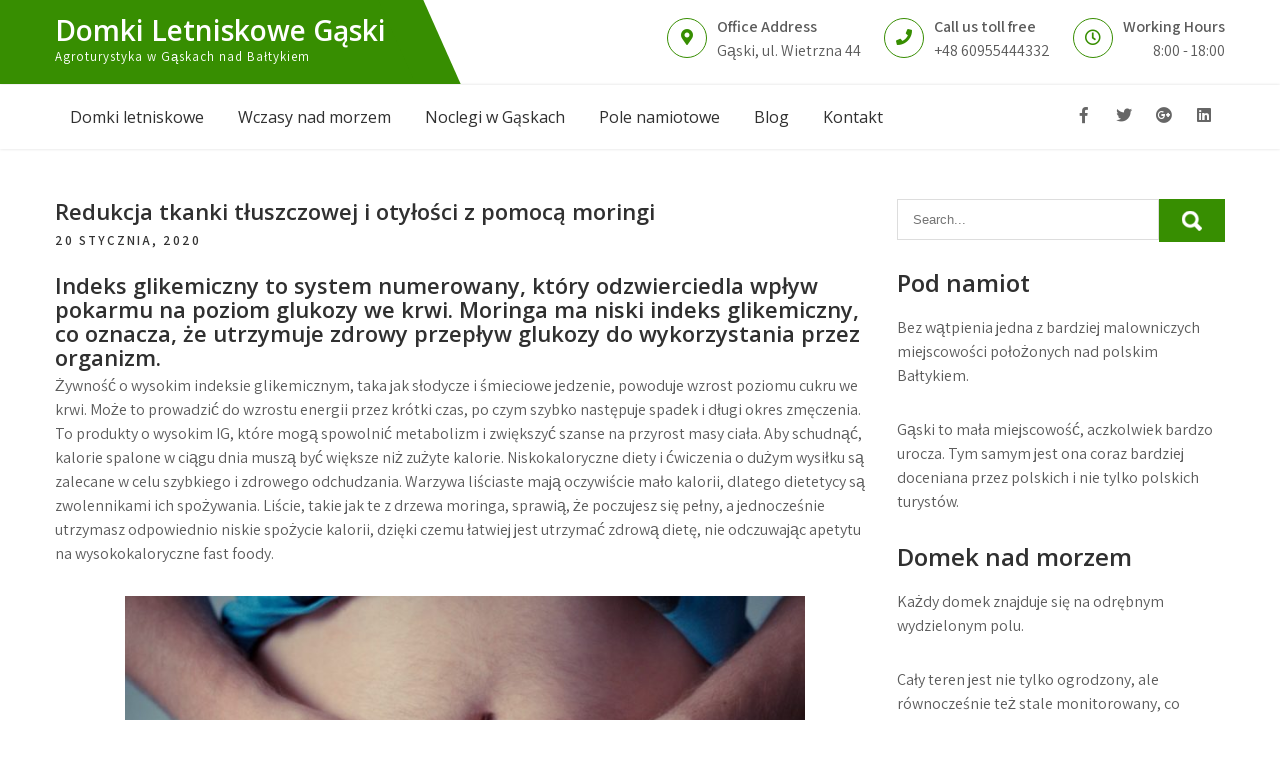

--- FILE ---
content_type: text/html; charset=UTF-8
request_url: https://domki-gaski.pl/redukcja-tkanki-tluszczowej-i-otylosci-z-pomoca-moringi/
body_size: 9502
content:
<!DOCTYPE html>
<html lang="pl-PL">
<head>
<meta charset="UTF-8">
<meta name="viewport" content="width=device-width, initial-scale=1">
	<meta name="google-site-verification" content="GTsp4Wtf3KecTH6263mwBa-i2KPWxiPXrGUI9PeK2nU" />
<link rel="profile" href="http://gmpg.org/xfn/11">
	<meta name="google-site-verification" content="KHEZinGIROYGGkwrvW_-EC1FkI0f64oKx2YW-Z8YEUQ" />
<meta name='robots' content='index, follow, max-image-preview:large, max-snippet:-1, max-video-preview:-1' />

	<!-- This site is optimized with the Yoast SEO plugin v18.0 - https://yoast.com/wordpress/plugins/seo/ -->
	<title>Redukcja tkanki tłuszczowej i otyłości z pomocą moringi - Domki Letniskowe Gąski</title>
	<link rel="canonical" href="https://domki-gaski.pl/redukcja-tkanki-tluszczowej-i-otylosci-z-pomoca-moringi/" />
	<meta property="og:locale" content="pl_PL" />
	<meta property="og:type" content="article" />
	<meta property="og:title" content="Redukcja tkanki tłuszczowej i otyłości z pomocą moringi - Domki Letniskowe Gąski" />
	<meta property="og:description" content="Indeks glikemiczny to system numerowany, który odzwierciedla wpływ pokarmu na poziom glukozy we krwi. Moringa [&hellip;]" />
	<meta property="og:url" content="https://domki-gaski.pl/redukcja-tkanki-tluszczowej-i-otylosci-z-pomoca-moringi/" />
	<meta property="og:site_name" content="Domki Letniskowe Gąski" />
	<meta property="article:published_time" content="2020-01-20T20:09:55+00:00" />
	<meta property="og:image" content="https://domki-gaski.pl/wp-content/uploads/2020/01/moringa-oleifera-4524611_1280.jpg" />
	<meta property="og:image:width" content="720" />
	<meta property="og:image:height" content="1280" />
	<meta property="og:image:type" content="image/jpeg" />
	<meta name="twitter:card" content="summary_large_image" />
	<meta name="twitter:label1" content="Napisane przez" />
	<meta name="twitter:data1" content="admin" />
	<meta name="twitter:label2" content="Szacowany czas czytania" />
	<meta name="twitter:data2" content="2 minuty" />
	<script type="application/ld+json" class="yoast-schema-graph">{"@context":"https://schema.org","@graph":[{"@type":"WebSite","@id":"https://domki-gaski.pl/#website","url":"https://domki-gaski.pl/","name":"Domki Letniskowe Gąski","description":"Agroturystyka w Gąskach nad Bałtykiem","potentialAction":[{"@type":"SearchAction","target":{"@type":"EntryPoint","urlTemplate":"https://domki-gaski.pl/?s={search_term_string}"},"query-input":"required name=search_term_string"}],"inLanguage":"pl-PL"},{"@type":"ImageObject","@id":"https://domki-gaski.pl/redukcja-tkanki-tluszczowej-i-otylosci-z-pomoca-moringi/#primaryimage","inLanguage":"pl-PL","url":"https://domki-gaski.pl/wp-content/uploads/2020/01/moringa-oleifera-4524611_1280.jpg","contentUrl":"https://domki-gaski.pl/wp-content/uploads/2020/01/moringa-oleifera-4524611_1280.jpg","width":720,"height":1280},{"@type":"WebPage","@id":"https://domki-gaski.pl/redukcja-tkanki-tluszczowej-i-otylosci-z-pomoca-moringi/#webpage","url":"https://domki-gaski.pl/redukcja-tkanki-tluszczowej-i-otylosci-z-pomoca-moringi/","name":"Redukcja tkanki tłuszczowej i otyłości z pomocą moringi - Domki Letniskowe Gąski","isPartOf":{"@id":"https://domki-gaski.pl/#website"},"primaryImageOfPage":{"@id":"https://domki-gaski.pl/redukcja-tkanki-tluszczowej-i-otylosci-z-pomoca-moringi/#primaryimage"},"datePublished":"2020-01-20T20:09:55+00:00","dateModified":"2020-01-20T20:09:55+00:00","author":{"@id":"https://domki-gaski.pl/#/schema/person/bb8a4dd016db7ff9a85250afea52500f"},"breadcrumb":{"@id":"https://domki-gaski.pl/redukcja-tkanki-tluszczowej-i-otylosci-z-pomoca-moringi/#breadcrumb"},"inLanguage":"pl-PL","potentialAction":[{"@type":"ReadAction","target":["https://domki-gaski.pl/redukcja-tkanki-tluszczowej-i-otylosci-z-pomoca-moringi/"]}]},{"@type":"BreadcrumbList","@id":"https://domki-gaski.pl/redukcja-tkanki-tluszczowej-i-otylosci-z-pomoca-moringi/#breadcrumb","itemListElement":[{"@type":"ListItem","position":1,"name":"Home","item":"https://domki-gaski.pl/"},{"@type":"ListItem","position":2,"name":"Redukcja tkanki tłuszczowej i otyłości z pomocą moringi"}]},{"@type":"Person","@id":"https://domki-gaski.pl/#/schema/person/bb8a4dd016db7ff9a85250afea52500f","name":"admin","image":{"@type":"ImageObject","@id":"https://domki-gaski.pl/#personlogo","inLanguage":"pl-PL","url":"https://secure.gravatar.com/avatar/8bfaa5720220740117cb7587137db982?s=96&d=mm&r=g","contentUrl":"https://secure.gravatar.com/avatar/8bfaa5720220740117cb7587137db982?s=96&d=mm&r=g","caption":"admin"},"url":"https://domki-gaski.pl/author/admin/"}]}</script>
	<!-- / Yoast SEO plugin. -->


<link rel='dns-prefetch' href='//fonts.googleapis.com' />
<link rel="alternate" type="application/rss+xml" title="Domki Letniskowe Gąski &raquo; Kanał z wpisami" href="https://domki-gaski.pl/feed/" />
<link rel="alternate" type="application/rss+xml" title="Domki Letniskowe Gąski &raquo; Kanał z komentarzami" href="https://domki-gaski.pl/comments/feed/" />
<script type="text/javascript">
window._wpemojiSettings = {"baseUrl":"https:\/\/s.w.org\/images\/core\/emoji\/14.0.0\/72x72\/","ext":".png","svgUrl":"https:\/\/s.w.org\/images\/core\/emoji\/14.0.0\/svg\/","svgExt":".svg","source":{"concatemoji":"https:\/\/domki-gaski.pl\/wp-includes\/js\/wp-emoji-release.min.js?ver=6.1.9"}};
/*! This file is auto-generated */
!function(e,a,t){var n,r,o,i=a.createElement("canvas"),p=i.getContext&&i.getContext("2d");function s(e,t){var a=String.fromCharCode,e=(p.clearRect(0,0,i.width,i.height),p.fillText(a.apply(this,e),0,0),i.toDataURL());return p.clearRect(0,0,i.width,i.height),p.fillText(a.apply(this,t),0,0),e===i.toDataURL()}function c(e){var t=a.createElement("script");t.src=e,t.defer=t.type="text/javascript",a.getElementsByTagName("head")[0].appendChild(t)}for(o=Array("flag","emoji"),t.supports={everything:!0,everythingExceptFlag:!0},r=0;r<o.length;r++)t.supports[o[r]]=function(e){if(p&&p.fillText)switch(p.textBaseline="top",p.font="600 32px Arial",e){case"flag":return s([127987,65039,8205,9895,65039],[127987,65039,8203,9895,65039])?!1:!s([55356,56826,55356,56819],[55356,56826,8203,55356,56819])&&!s([55356,57332,56128,56423,56128,56418,56128,56421,56128,56430,56128,56423,56128,56447],[55356,57332,8203,56128,56423,8203,56128,56418,8203,56128,56421,8203,56128,56430,8203,56128,56423,8203,56128,56447]);case"emoji":return!s([129777,127995,8205,129778,127999],[129777,127995,8203,129778,127999])}return!1}(o[r]),t.supports.everything=t.supports.everything&&t.supports[o[r]],"flag"!==o[r]&&(t.supports.everythingExceptFlag=t.supports.everythingExceptFlag&&t.supports[o[r]]);t.supports.everythingExceptFlag=t.supports.everythingExceptFlag&&!t.supports.flag,t.DOMReady=!1,t.readyCallback=function(){t.DOMReady=!0},t.supports.everything||(n=function(){t.readyCallback()},a.addEventListener?(a.addEventListener("DOMContentLoaded",n,!1),e.addEventListener("load",n,!1)):(e.attachEvent("onload",n),a.attachEvent("onreadystatechange",function(){"complete"===a.readyState&&t.readyCallback()})),(e=t.source||{}).concatemoji?c(e.concatemoji):e.wpemoji&&e.twemoji&&(c(e.twemoji),c(e.wpemoji)))}(window,document,window._wpemojiSettings);
</script>
<style type="text/css">
img.wp-smiley,
img.emoji {
	display: inline !important;
	border: none !important;
	box-shadow: none !important;
	height: 1em !important;
	width: 1em !important;
	margin: 0 0.07em !important;
	vertical-align: -0.1em !important;
	background: none !important;
	padding: 0 !important;
}
</style>
	<link rel='stylesheet' id='rpt_front_style-css' href='https://domki-gaski.pl/wp-content/plugins/related-posts-thumbnails/assets/css/front.css?ver=1.9.0' type='text/css' media='all' />
<link rel='stylesheet' id='agronomics-lite-font-css' href='//fonts.googleapis.com/css?family=Assistant%3A300%2C400%2C600%7COpen+Sans%3A400%2C600%2C700%2C800&#038;ver=6.1.9' type='text/css' media='all' />
<link rel='stylesheet' id='agronomics-lite-basic-style-css' href='https://domki-gaski.pl/wp-content/themes/agronomics-lite/style.css?ver=6.1.9' type='text/css' media='all' />
<link rel='stylesheet' id='nivo-slider-css' href='https://domki-gaski.pl/wp-content/themes/agronomics-lite/css/nivo-slider.css?ver=6.1.9' type='text/css' media='all' />
<link rel='stylesheet' id='fontawesome-all-style-css' href='https://domki-gaski.pl/wp-content/themes/agronomics-lite/fontsawesome/css/fontawesome-all.css?ver=6.1.9' type='text/css' media='all' />
<link rel='stylesheet' id='agronomics-lite-responsive-css' href='https://domki-gaski.pl/wp-content/themes/agronomics-lite/css/responsive.css?ver=6.1.9' type='text/css' media='all' />
<script type='text/javascript' src='https://domki-gaski.pl/wp-includes/js/jquery/jquery.min.js?ver=3.6.1' id='jquery-core-js'></script>
<script type='text/javascript' src='https://domki-gaski.pl/wp-includes/js/jquery/jquery-migrate.min.js?ver=3.3.2' id='jquery-migrate-js'></script>
<script type='text/javascript' src='https://domki-gaski.pl/wp-content/themes/agronomics-lite/js/jquery.nivo.slider.js?ver=6.1.9' id='jquery-nivo-slider-js'></script>
<script type='text/javascript' src='https://domki-gaski.pl/wp-content/themes/agronomics-lite/js/editable.js?ver=6.1.9' id='agronomics-lite-editable-js'></script>
<link rel="https://api.w.org/" href="https://domki-gaski.pl/wp-json/" /><link rel="alternate" type="application/json" href="https://domki-gaski.pl/wp-json/wp/v2/posts/237" /><link rel="EditURI" type="application/rsd+xml" title="RSD" href="https://domki-gaski.pl/xmlrpc.php?rsd" />
<link rel="wlwmanifest" type="application/wlwmanifest+xml" href="https://domki-gaski.pl/wp-includes/wlwmanifest.xml" />
<meta name="generator" content="WordPress 6.1.9" />
<link rel='shortlink' href='https://domki-gaski.pl/?p=237' />
<link rel="alternate" type="application/json+oembed" href="https://domki-gaski.pl/wp-json/oembed/1.0/embed?url=https%3A%2F%2Fdomki-gaski.pl%2Fredukcja-tkanki-tluszczowej-i-otylosci-z-pomoca-moringi%2F" />
<link rel="alternate" type="text/xml+oembed" href="https://domki-gaski.pl/wp-json/oembed/1.0/embed?url=https%3A%2F%2Fdomki-gaski.pl%2Fredukcja-tkanki-tluszczowej-i-otylosci-z-pomoca-moringi%2F&#038;format=xml" />
			<style>
			#related_posts_thumbnails li{
				border-right: 1px solid #dddddd;
				background-color: #ffffff			}
			#related_posts_thumbnails li:hover{
				background-color: #eeeeee;
			}
			.relpost_content{
				font-size:	12px;
				color: 		#333333;
			}
			.relpost-block-single{
				background-color: #ffffff;
				border-right: 1px solid  #dddddd;
				border-left: 1px solid  #dddddd;
				margin-right: -1px;
			}
			.relpost-block-single:hover{
				background-color: #eeeeee;
			}
		</style>

		<style type="text/css"> 					
        a, .blogpost_lyout h2 a:hover,
        #sidebar ul li a:hover,								
        .blogpost_lyout h3 a:hover,
		.welcome_descbx h3 span,					
        .recent-post h6:hover,
		.header-socialicons a:hover,       						
        .postmeta a:hover,
		.sitenav ul li a:hover, 
		.sitenav ul li.current-menu-item a,
		.sitenav ul li.current-menu-parent a.parent,
		.sitenav ul li.current-menu-item ul.sub-menu li a:hover,
        .button:hover,
		.infobox i,	
		.fourpgebx_srv .pagereadmore,	
		.fourpgebx_srv:hover h3 a,		           
		.footer-wrapper h2 span,
		.footer-wrapper ul li a:hover, 
		.footer-wrapper ul li.current_page_item a        				
            { color:#378e01;}					 
            
        .pagination ul li .current, .pagination ul li a:hover, 
        #commentform input#submit:hover,		
        .nivo-controlNav a.active,		
        .learnmore,
		.features_column:hover,
		.nivo-caption .slide_more:hover, 		
		.fourpgebx_srv:hover .pagereadmore,												
        #sidebar .search-form input.search-submit,				
        .wpcf7 input[type='submit'],				
        nav.pagination .page-numbers.current,   
		.logo, .logo::after, .logo::before,    		
        .toggle a	
            { background-color:#378e01;}
			
		.nivo-caption .slide_more:hover,
		.infobox i,
		.fourpgebx_srv .pagereadmore,
		blockquote	        
            { border-color:#378e01;}
			
		#sidebar ul li:hover, #sidebar ul li:first-child	        
            { border-left:4px solid #378e01;}	
			
		.welcome_imagebx	        
            { box-shadow:15px 15px 0 0 #378e01;}			
						
			
         	
    </style> 
	<style type="text/css">
			.site-header{
			background: url() no-repeat;
			background-position: center top;
		}
		.logo h1 a { color:#ffffff;}
		
	</style>
    
    </head>
<body class="post-template-default single single-post postid-237 single-format-standard wp-embed-responsive">
<a class="skip-link screen-reader-text" href="#innerpage_fixer">
Skip to content</a>

<div id="sitelayout_type" >

<div class="site-header siteinner">      
<div class="container">  
     <div class="logo">
                   <h1><a href="https://domki-gaski.pl/" rel="home">Domki Letniskowe Gąski</a></h1>
                            <p>Agroturystyka w Gąskach nad Bałtykiem</p>
                    </div><!-- logo -->
       <div class="header_contactinfo_area">
		        
                  
                
                <div class="infobox">
                 <i class="fas fa-map-marker-alt"></i>
                 <span><b class="addbx">Office Address</b>
				 Gąski, ul. Wietrzna 44</span>
                </div>
                              
                
                <div class="infobox">
                 <i class="fas fa-phone"></i>
                 <span><b class="addbx">Call us toll free</b>
				 +48 60955444332</span>
                </div>
                
               
                
                <div class="infobox">
                 <i class="far fa-clock"></i>
                 <span><b class="addbx">Working Hours</b>
				 8:00 - 18:00</span>
                </div>
                
                                          
                
                
        </div><!--.header_contactinfo_area -->
      <div class="clear"></div>  
 
  </div><!-- .container -->  
  </div><!--.site-header --> 
  
  <div class="header-navigation">
   	 <div class="container">
     	<div class="toggle">
         <a class="toggleMenu" href="#">Menu</a>
       </div><!-- toggle --> 
       <div class="sitenav">                   
         <div class="menu-x-container"><ul id="menu-x" class="menu"><li id="menu-item-33" class="menu-item menu-item-type-post_type menu-item-object-page menu-item-home menu-item-33"><a href="https://domki-gaski.pl/">Domki letniskowe</a></li>
<li id="menu-item-30" class="menu-item menu-item-type-post_type menu-item-object-page menu-item-30"><a href="https://domki-gaski.pl/wczasy-nad-morzem-w-gaskach/">Wczasy nad morzem</a></li>
<li id="menu-item-31" class="menu-item menu-item-type-post_type menu-item-object-page menu-item-31"><a href="https://domki-gaski.pl/noclegi-w-gaskach/">Noclegi w Gąskach</a></li>
<li id="menu-item-32" class="menu-item menu-item-type-post_type menu-item-object-page menu-item-32"><a href="https://domki-gaski.pl/pole-namiotowe-w-gaskach/">Pole namiotowe</a></li>
<li id="menu-item-34" class="menu-item menu-item-type-taxonomy menu-item-object-category menu-item-34"><a href="https://domki-gaski.pl/blog/">Blog</a></li>
<li id="menu-item-29" class="menu-item menu-item-type-post_type menu-item-object-page menu-item-29"><a href="https://domki-gaski.pl/kontakt/">Kontakt</a></li>
</ul></div>       </div><!--.sitenav -->
        
          
           <div class="header-socialicons">                                                
                                       <a title="facebook" class="fab fa-facebook-f" target="_blank" href="#"></a>
                                   
                                       <a title="twitter" class="fab fa-twitter" target="_blank" href="#"></a>
                               
                                      <a title="google-plus" class="fab fa-google-plus" target="_blank" href="#"></a>
                              
                                      <a title="linkedin" class="fab fa-linkedin" target="_blank" href="#"></a>
                                    
         </div><!--end .header-socialicons--> 
       
           
     <div class="clear"></div>
   </div><!-- .container-->      
  </div><!-- .header-navigation -->
  
       
        

<div class="container">
     <div id="innerpage_fixer">
        <section class="innerpage_contentpart">            
                                    <div class="blogpost_lyout">
<article id="post-237" class="single-post post-237 post type-post status-publish format-standard has-post-thumbnail hentry category-uroda">
 		   
    <header class="entry-header">
        <h3 class="single-title">Redukcja tkanki tłuszczowej i otyłości z pomocą moringi</h3>    </header><!-- .entry-header -->    
     <div class="postmeta">
            <div class="post-date">20 stycznia, 2020</div><!-- post-date -->                    
    </div><!-- postmeta --> 

    <div class="entry-content">		
        <h3>Indeks glikemiczny to system numerowany, który odzwierciedla wpływ pokarmu na poziom glukozy we krwi. Moringa ma niski indeks glikemiczny, co oznacza, że utrzymuje zdrowy przepływ glukozy do wykorzystania przez organizm.</h3>
<p>Żywność o wysokim indeksie glikemicznym, taka jak słodycze i śmieciowe jedzenie, powoduje wzrost poziomu cukru we krwi. Może to prowadzić do wzrostu energii przez krótki czas, po czym szybko następuje spadek i długi okres zmęczenia. To produkty o wysokim IG, które mogą spowolnić metabolizm i zwiększyć szanse na przyrost masy ciała. Aby schudnąć, kalorie spalone w ciągu dnia muszą być większe niż zużyte kalorie. Niskokaloryczne diety i ćwiczenia o dużym wysiłku są zalecane w celu szybkiego i zdrowego odchudzania. Warzywa liściaste mają oczywiście mało kalorii, dlatego dietetycy są zwolennikami ich spożywania. Liście, takie jak te z drzewa moringa, sprawią, że poczujesz się pełny, a jednocześnie utrzymasz odpowiednio niskie spożycie kalorii, dzięki czemu łatwiej jest utrzymać zdrową dietę, nie odczuwając apetytu na wysokokaloryczne fast foody.</p>
<p><img decoding="async" class="aligncenter size-large wp-image-240" src="https://domki-gaski.pl/wp-content/uploads/2020/01/slimming-2728331_1280-1024x682.jpg" alt="" width="680" height="453" srcset="https://domki-gaski.pl/wp-content/uploads/2020/01/slimming-2728331_1280-1024x682.jpg 1024w, https://domki-gaski.pl/wp-content/uploads/2020/01/slimming-2728331_1280-300x200.jpg 300w, https://domki-gaski.pl/wp-content/uploads/2020/01/slimming-2728331_1280-768x512.jpg 768w, https://domki-gaski.pl/wp-content/uploads/2020/01/slimming-2728331_1280.jpg 1280w" sizes="(max-width: 680px) 100vw, 680px" /></p>
<p>Moringa dostarcza ponad 90 niezbędnych składników odżywczych, których organizm potrzebuje do prawidłowego funkcjonowania. Zawierają również ogromną liczbę minerałów i witamin, których potrzebujemy również do prowadzenia zdrowego stylu życia. W połączeniu z bogatą zawartością błonnika i naukowym dowodem zdolności do działania jako prozdrowotnego przeciwutleniacza, jasne jest, dlaczego roślina jest tak popularna. Z tych samych powodów karmi się nim głodujących w zubożałych krajach. Dzięki łatwemu dostępowi, całorocznym zbiorom i wielu zastosowaniom <a href="https://niefejki.pl/moringa-liscie-hit-w-nowoczesnej-dietetyce/">liście moringa</a> stanowią bramę do zdrowszego życia w krajach trzeciego świata. Suplementy są bardzo popularne w świecie zachodnim, który ma znacznie mniej rodzimych roślin poprawiających zdrowie. Moringa uprawiana tradycyjnie w Azji i Afryce stała się bardzo popularna w odchudzaniu w zachodnich częściach świata. Świat zachodni może spodziewać się wzrostu suplementów z moringą, które zapewniają więcej wartości odżywczych niż niektóre rodzime warzywa.</p>
<!-- relpost-thumb-wrapper --><div class="relpost-thumb-wrapper"><!-- filter-class --><div class="relpost-thumb-container"><h3>Podobne artykuły:</h3><div style="clear: both"></div><div style="clear: both"></div><!-- relpost-block-container --><div class="relpost-block-container"><a href="https://domki-gaski.pl/znalezienie-najlepszej-oferty-gdy-szukasz-hotelu/"class="relpost-block-single" ><div class="relpost-custom-block-single" style="width: 150px; height: 225px;"><div class="relpost-block-single-image" alt="Znalezienie najlepszej oferty, gdy szukasz hotelu?" style="background: transparent url(https://domki-gaski.pl/wp-content/uploads/2022/05/znalezienie-najlepszej-oferty-gdy-szukasz-hotelu-img-150x150.jpg) no-repeat scroll 0% 0%; width: 150px; height: 150px;"></div><div class="relpost-block-single-text"  style="font-family: Arial;  font-size: 12px;  color: #333333;">Znalezienie najlepszej oferty, gdy szukasz hotelu?</div></div></a><a href="https://domki-gaski.pl/jak-dbac-o-skore-i-dbac-o-jej-zdrowie/"class="relpost-block-single" ><div class="relpost-custom-block-single" style="width: 150px; height: 225px;"><div class="relpost-block-single-image" alt="Jak dbać o skórę i dbać o jej zdrowie?" style="background: transparent url(https://domki-gaski.pl/wp-content/uploads/2022/04/jak-dbac-o-skore-i-dbac-o-jej-zdrowie-img-150x150.jpg) no-repeat scroll 0% 0%; width: 150px; height: 150px;"></div><div class="relpost-block-single-text"  style="font-family: Arial;  font-size: 12px;  color: #333333;">Jak dbać o skórę i dbać o jej zdrowie?</div></div></a><a href="https://domki-gaski.pl/gresy-na-podloge-trwalosc-i-styl-w-jednym/"class="relpost-block-single" ><div class="relpost-custom-block-single" style="width: 150px; height: 225px;"><div class="relpost-block-single-image" alt="Gresy na podłogę: Trwałość i styl w jednym" style="background: transparent url(https://domki-gaski.pl/wp-content/uploads/2023/10/gresy-na-podloge-trwalosc-i-styl-w-jednym-img-150x150.jpg) no-repeat scroll 0% 0%; width: 150px; height: 150px;"></div><div class="relpost-block-single-text"  style="font-family: Arial;  font-size: 12px;  color: #333333;">Gresy na podłogę: Trwałość i styl w jednym</div></div></a><a href="https://domki-gaski.pl/czesci-zamienne-daf-kompletny-asortyment-online/"class="relpost-block-single" ><div class="relpost-custom-block-single" style="width: 150px; height: 225px;"><div class="relpost-block-single-image" alt="Części Zamienne DAF - Kompletny Asortyment Online" style="background: transparent url(https://domki-gaski.pl/wp-content/uploads/2024/10/czesci-zamienne-daf-kompletny-asortyment-online-img-150x150.jpg) no-repeat scroll 0% 0%; width: 150px; height: 150px;"></div><div class="relpost-block-single-text"  style="font-family: Arial;  font-size: 12px;  color: #333333;">Części Zamienne DAF - Kompletny Asortyment Online</div></div></a><a href="https://domki-gaski.pl/park-tematyczny-z-dinozaurami-w-krasiejowie-kolo-opola/"class="relpost-block-single" ><div class="relpost-custom-block-single" style="width: 150px; height: 225px;"><div class="relpost-block-single-image" alt="Park tematyczny z dinozaurami w Krasiejowie koło Opola" style="background: transparent url(https://domki-gaski.pl/wp-content/uploads/2020/10/1200-17-2020-1-150x150.jpg) no-repeat scroll 0% 0%; width: 150px; height: 150px;"></div><div class="relpost-block-single-text"  style="font-family: Arial;  font-size: 12px;  color: #333333;">Park tematyczny z dinozaurami w Krasiejowie koło Opola</div></div></a><a href="https://domki-gaski.pl/eleganckie-biuro-wizytowka-naszej-firmy/"class="relpost-block-single" ><div class="relpost-custom-block-single" style="width: 150px; height: 225px;"><div class="relpost-block-single-image" alt="Eleganckie biuro wizytówką naszej firmy" style="background: transparent url(https://domki-gaski.pl/wp-content/uploads/2022/01/eleganckie-biuro-wizytowka-naszej-firmy-img-150x150.jpg) no-repeat scroll 0% 0%; width: 150px; height: 150px;"></div><div class="relpost-block-single-text"  style="font-family: Arial;  font-size: 12px;  color: #333333;">Eleganckie biuro wizytówką naszej firmy</div></div></a><a href="https://domki-gaski.pl/ciezkie-czasy-z-psem-kilka-wskazowek-moze-pomoc/"class="relpost-block-single" ><div class="relpost-custom-block-single" style="width: 150px; height: 225px;"><div class="relpost-block-single-image" alt="Ciężkie czasy z psem? Kilka wskazówek może pomóc!" style="background: transparent url(https://domki-gaski.pl/wp-content/uploads/2021/08/ciezkie-czasy-z-psem-kilka-wskazowek-moze-pomoc-img-150x150.jpg) no-repeat scroll 0% 0%; width: 150px; height: 150px;"></div><div class="relpost-block-single-text"  style="font-family: Arial;  font-size: 12px;  color: #333333;">Ciężkie czasy z psem? Kilka wskazówek może pomóc!</div></div></a><a href="https://domki-gaski.pl/najlepsze-oferty-z-balustradami-szklanymi/"class="relpost-block-single" ><div class="relpost-custom-block-single" style="width: 150px; height: 225px;"><div class="relpost-block-single-image" alt="Najlepsze oferty z balustradami szklanymi" style="background: transparent url(https://domki-gaski.pl/wp-content/uploads/2020/03/P1060343-150x150.jpg) no-repeat scroll 0% 0%; width: 150px; height: 150px;"></div><div class="relpost-block-single-text"  style="font-family: Arial;  font-size: 12px;  color: #333333;">Najlepsze oferty z balustradami szklanymi</div></div></a><a href="https://domki-gaski.pl/suplementy-i-kosmetyki-zyskuja-duza-popularnosc-w-internecie-dlaczego/"class="relpost-block-single" ><div class="relpost-custom-block-single" style="width: 150px; height: 225px;"><div class="relpost-block-single-image" alt="Suplementy i kosmetyki zyskują dużą popularność w internecie. Dlaczego?" style="background: transparent url(https://domki-gaski.pl/wp-content/uploads/2019/08/soap-2333391_1280-150x150.jpg) no-repeat scroll 0% 0%; width: 150px; height: 150px;"></div><div class="relpost-block-single-text"  style="font-family: Arial;  font-size: 12px;  color: #333333;">Suplementy i kosmetyki zyskują dużą popularność w internecie. Dlaczego?</div></div></a><a href="https://domki-gaski.pl/profesjonalne-zakuwanie-przewodow-hydraulicznych/"class="relpost-block-single" ><div class="relpost-custom-block-single" style="width: 150px; height: 225px;"><div class="relpost-block-single-image" alt="Profesjonalne zakuwanie przewodów hydraulicznych" style="background: transparent url(https://domki-gaski.pl/wp-content/uploads/2020/08/koparka-20-150x150.jpg) no-repeat scroll 0% 0%; width: 150px; height: 150px;"></div><div class="relpost-block-single-text"  style="font-family: Arial;  font-size: 12px;  color: #333333;">Profesjonalne zakuwanie przewodów hydraulicznych</div></div></a><a href="https://domki-gaski.pl/co-zrobic-gdy-nie-umiemy-znalezc-miejsca-na-wypoczynek/"class="relpost-block-single" ><div class="relpost-custom-block-single" style="width: 150px; height: 225px;"><div class="relpost-block-single-image" alt="Co zrobić, gdy nie umiemy znaleźć miejsca na wypoczynek?" style="background: transparent url(https://domki-gaski.pl/wp-content/uploads/2023/03/co-zrobic-gdy-nie-umiemy-znalezc-miejsca-na-wypoczynek-img-150x150.jpg) no-repeat scroll 0% 0%; width: 150px; height: 150px;"></div><div class="relpost-block-single-text"  style="font-family: Arial;  font-size: 12px;  color: #333333;">Co zrobić, gdy nie umiemy znaleźć miejsca na wypoczynek?</div></div></a><a href="https://domki-gaski.pl/u-kogo-wyleczymy-zeby-w-jak-najbardziej-profesjonalny-sposob/"class="relpost-block-single" ><div class="relpost-custom-block-single" style="width: 150px; height: 225px;"><div class="relpost-block-single-image" alt="U kogo wyleczymy zęby w jak najbardziej profesjonalny sposób?" style="background: transparent url(https://domki-gaski.pl/wp-content/uploads/2022/03/u-kogo-wyleczymy-zeby-w-jak-najbardziej-profesjonalny-sposob-img-150x150.jpg) no-repeat scroll 0% 0%; width: 150px; height: 150px;"></div><div class="relpost-block-single-text"  style="font-family: Arial;  font-size: 12px;  color: #333333;">U kogo wyleczymy zęby w jak najbardziej profesjonalny sposób?</div></div></a></div><!-- close relpost-block-container --><div style="clear: both"></div></div><!-- close filter class --></div><!-- close relpost-thumb-wrapper -->                <div class="postmeta">          
            <div class="post-tags"> </div>
            <div class="clear"></div>
        </div><!-- postmeta -->
    </div><!-- .entry-content -->
   
    <footer class="entry-meta">
          </footer><!-- .entry-meta -->

</article>
</div><!-- .blogpost_lyout-->                    
	<nav class="navigation post-navigation" aria-label="Wpisy">
		<h2 class="screen-reader-text">Nawigacja wpisu</h2>
		<div class="nav-links"><div class="nav-previous"><a href="https://domki-gaski.pl/laptopy-sa-obecnie-bardziej-wszechstronne-niz-komputery-stacjonarne/" rel="prev">Laptopy są obecnie bardziej wszechstronne niż komputery stacjonarne</a></div><div class="nav-next"><a href="https://domki-gaski.pl/wlacz-wspolmalzonka-do-swoich-domowych-planow-biznesowych/" rel="next">Włącz współmałżonka do swoich domowych planów biznesowych</a></div></div>
	</nav>                    <div class="clear"></div>
                                                      
         </section>       
        <div id="sidebar">    
    <aside id="search-2" class="widget widget_search"><form role="search" method="get" class="search-form" action="https://domki-gaski.pl/">
	<label>
		<input type="search" class="search-field" placeholder="Search..." value="" name="s">
	</label>
	<input type="submit" class="search-submit" value="Search">
</form>
</aside><aside id="text-2" class="widget widget_text"><h3 class="widget-title">Pod namiot</h3>			<div class="textwidget"><p><strong>Bez wątpienia jedna z bardziej malowniczych miejscowości położonych nad polskim Bałtykiem.</strong></p>
<p> Gąski to mała miejscowość, aczkolwiek bardzo urocza. Tym samym jest ona coraz bardziej doceniana przez polskich i nie tylko polskich turystów.</p>
</div>
		</aside><aside id="text-3" class="widget widget_text"><h3 class="widget-title">Domek nad morzem</h3>			<div class="textwidget"><p><strong>Każdy domek znajduje się na odrębnym wydzielonym polu.</strong></p>
<p>Cały teren jest nie tylko ogrodzony, ale równocześnie też stale monitorowany, co jeszcze bardziej wzmaga poczucie bezpieczeństwa. Ponadto również na działce mamy wydzielone miejsce na ognisko, na rozpalenie grilla jak również plac zabaw z wieloma różnymi przyrządami zapewniającymi przednią zabawę.</p>
</div>
		</aside>
		<aside id="recent-posts-2" class="widget widget_recent_entries">
		<h3 class="widget-title">Nowe artykuły</h3>
		<ul>
											<li>
					<a href="https://domki-gaski.pl/naprawy-powypadkowe-profesjonalne-uslugi-blacharsko-lakiernicze/">Naprawy Powypadkowe: Profesjonalne Usługi Blacharsko-Lakiernicze</a>
									</li>
											<li>
					<a href="https://domki-gaski.pl/co-warto-wiedziec-o-rolki-korkowe-przed-zakupem/">Co warto wiedzieć o rolki korkowe przed zakupem?</a>
									</li>
											<li>
					<a href="https://domki-gaski.pl/5-powodow-dla-ktorych-warto-zainwestowac-w-zestaw-narrator-mezzo-pak/">5 powodów, dla których warto zainwestować w zestaw narrator mezzo pak</a>
									</li>
											<li>
					<a href="https://domki-gaski.pl/dark-patterns-w-e-commerce-czego-unikac-by-nie-narazic-sie-uokik/">Dark patterns w e-commerce – czego unikać, by nie narazić się uokik?</a>
									</li>
											<li>
					<a href="https://domki-gaski.pl/pnacza-szybko-rosnace-idealne-na-zywoploty-i-pergole/">Pnącza szybko rosnące – idealne na żywopłoty i pergole</a>
									</li>
											<li>
					<a href="https://domki-gaski.pl/rustykalne-klimaty-plytki-ktore-tworza-cieplo-domu/">Rustykalne klimaty – płytki, które tworzą ciepło domu</a>
									</li>
					</ul>

		</aside>	
</div><!-- sidebar -->       
        <div class="clear"></div>
    </div><!-- innerpage_fixer -->
</div><!-- container -->	

<div class="footer-wrapper"> 
      <div class="container">           
                       <div class="widget-column-1">  
                    <div id="categories-2" class="widget widget_categories"><h5>Kategorie publikacji</h5>
			<ul>
					<li class="cat-item cat-item-2"><a href="https://domki-gaski.pl/biznes/">Biznes</a>
</li>
	<li class="cat-item cat-item-1"><a href="https://domki-gaski.pl/blog/">Blog</a>
</li>
	<li class="cat-item cat-item-5"><a href="https://domki-gaski.pl/dom/">Dom</a>
</li>
	<li class="cat-item cat-item-7"><a href="https://domki-gaski.pl/finanse/">Finanse</a>
</li>
	<li class="cat-item cat-item-3"><a href="https://domki-gaski.pl/handel/">Handel</a>
</li>
	<li class="cat-item cat-item-11"><a href="https://domki-gaski.pl/moda/">Moda</a>
</li>
	<li class="cat-item cat-item-9"><a href="https://domki-gaski.pl/motoryzacja/">Motoryzacja</a>
</li>
	<li class="cat-item cat-item-8"><a href="https://domki-gaski.pl/nieruchomosci/">Nieruchomości</a>
</li>
	<li class="cat-item cat-item-6"><a href="https://domki-gaski.pl/rozrywka/">Rozrywka</a>
</li>
	<li class="cat-item cat-item-4"><a href="https://domki-gaski.pl/turystyka/">Turystyka</a>
</li>
	<li class="cat-item cat-item-12"><a href="https://domki-gaski.pl/uroda/">Uroda</a>
</li>
			</ul>

			</div>                </div>
                     
                          <div class="widget-column-2">  
                    
		<div id="recent-posts-3" class="widget widget_recent_entries">
		<h5>Nowe artykuły</h5>
		<ul>
											<li>
					<a href="https://domki-gaski.pl/naprawy-powypadkowe-profesjonalne-uslugi-blacharsko-lakiernicze/">Naprawy Powypadkowe: Profesjonalne Usługi Blacharsko-Lakiernicze</a>
									</li>
											<li>
					<a href="https://domki-gaski.pl/co-warto-wiedziec-o-rolki-korkowe-przed-zakupem/">Co warto wiedzieć o rolki korkowe przed zakupem?</a>
									</li>
											<li>
					<a href="https://domki-gaski.pl/5-powodow-dla-ktorych-warto-zainwestowac-w-zestaw-narrator-mezzo-pak/">5 powodów, dla których warto zainwestować w zestaw narrator mezzo pak</a>
									</li>
											<li>
					<a href="https://domki-gaski.pl/dark-patterns-w-e-commerce-czego-unikac-by-nie-narazic-sie-uokik/">Dark patterns w e-commerce – czego unikać, by nie narazić się uokik?</a>
									</li>
											<li>
					<a href="https://domki-gaski.pl/pnacza-szybko-rosnace-idealne-na-zywoploty-i-pergole/">Pnącza szybko rosnące – idealne na żywopłoty i pergole</a>
									</li>
					</ul>

		</div>                </div>
                      
                      
                      
           <div class="clear"></div>
      </div><!--end .container-->

        <div class="footer-copyright"> 
            <div class="container">            	
                <div class="design-by">
				  Domki Letniskowe Gąski. All Rights Reserved                  Theme by Grace Themes  
                </div>
             </div><!--end .container-->             
        </div><!--end .footer-copyright-->  
                     
     </div><!--end #footer-wrapper-->
</div><!--#end sitelayout_type-->

	<script>
	/(trident|msie)/i.test(navigator.userAgent)&&document.getElementById&&window.addEventListener&&window.addEventListener("hashchange",function(){var t,e=location.hash.substring(1);/^[A-z0-9_-]+$/.test(e)&&(t=document.getElementById(e))&&(/^(?:a|select|input|button|textarea)$/i.test(t.tagName)||(t.tabIndex=-1),t.focus())},!1);
	</script>
	</body>
</html>